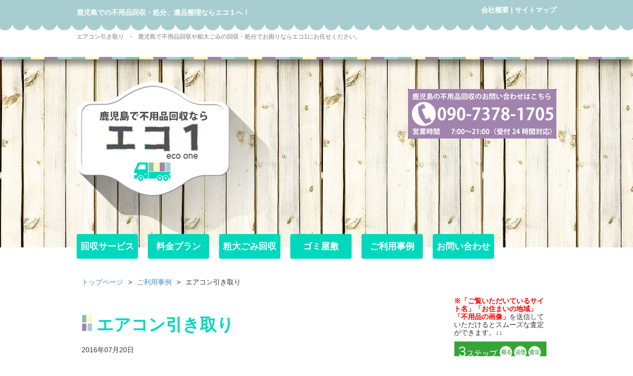

--- FILE ---
content_type: text/html; charset=UTF-8
request_url: https://kagoshima-ecoone.net/%E3%82%A8%E3%82%A2%E3%82%B3%E3%83%B3%E5%BC%95%E3%81%8D%E5%8F%96%E3%82%8A-7/
body_size: 9627
content:
<!doctype html>
<html lang="ja">
<head>
<meta charset="UTF-8">
<meta name="viewport" content="width=device-width, initial-scale=1.0">
<title>エアコン引き取り | 不用品回収・処分なら鹿児島エコ1</title>
<meta name="keywords" content="不用品回収,遺品整理,ゴミ屋敷,粗大ごみ,処分,鹿児島"/>
<meta name="description" content="皆様こんばんは！ 鹿児島エコ１です！ 本日はエアコンの 引き取りに伺いました。 引っ越し先に新しいものが ついていたので、 今まで使用していたものを 処分したいとのご依頼でした。 エアコンの取り外しも スタッフにお任せください！ まずはご相" />
<!-- Manifest added by SuperPWA - Progressive Web Apps Plugin For WordPress -->
<link rel="manifest" href="/superpwa-manifest.json">
<meta name="theme-color" content="#ffffff">
<!-- / SuperPWA.com -->
<meta name='robots' content='max-image-preview:large' />
	<style>img:is([sizes="auto" i], [sizes^="auto," i]) { contain-intrinsic-size: 3000px 1500px }</style>
	<link rel='stylesheet' id='yarppRelatedCss-css' href='https://kagoshima-ecoone.net/wp/wp-content/plugins/yet-another-related-posts-plugin/style/related.css?ver=5.30.11' type='text/css' media='all' />
<link rel='stylesheet' id='wp-block-library-css' href='https://kagoshima-ecoone.net/wp/wp-includes/css/dist/block-library/style.min.css?ver=6.7.4' type='text/css' media='all' />
<style id='classic-theme-styles-inline-css' type='text/css'>
/*! This file is auto-generated */
.wp-block-button__link{color:#fff;background-color:#32373c;border-radius:9999px;box-shadow:none;text-decoration:none;padding:calc(.667em + 2px) calc(1.333em + 2px);font-size:1.125em}.wp-block-file__button{background:#32373c;color:#fff;text-decoration:none}
</style>
<style id='global-styles-inline-css' type='text/css'>
:root{--wp--preset--aspect-ratio--square: 1;--wp--preset--aspect-ratio--4-3: 4/3;--wp--preset--aspect-ratio--3-4: 3/4;--wp--preset--aspect-ratio--3-2: 3/2;--wp--preset--aspect-ratio--2-3: 2/3;--wp--preset--aspect-ratio--16-9: 16/9;--wp--preset--aspect-ratio--9-16: 9/16;--wp--preset--color--black: #000000;--wp--preset--color--cyan-bluish-gray: #abb8c3;--wp--preset--color--white: #ffffff;--wp--preset--color--pale-pink: #f78da7;--wp--preset--color--vivid-red: #cf2e2e;--wp--preset--color--luminous-vivid-orange: #ff6900;--wp--preset--color--luminous-vivid-amber: #fcb900;--wp--preset--color--light-green-cyan: #7bdcb5;--wp--preset--color--vivid-green-cyan: #00d084;--wp--preset--color--pale-cyan-blue: #8ed1fc;--wp--preset--color--vivid-cyan-blue: #0693e3;--wp--preset--color--vivid-purple: #9b51e0;--wp--preset--gradient--vivid-cyan-blue-to-vivid-purple: linear-gradient(135deg,rgba(6,147,227,1) 0%,rgb(155,81,224) 100%);--wp--preset--gradient--light-green-cyan-to-vivid-green-cyan: linear-gradient(135deg,rgb(122,220,180) 0%,rgb(0,208,130) 100%);--wp--preset--gradient--luminous-vivid-amber-to-luminous-vivid-orange: linear-gradient(135deg,rgba(252,185,0,1) 0%,rgba(255,105,0,1) 100%);--wp--preset--gradient--luminous-vivid-orange-to-vivid-red: linear-gradient(135deg,rgba(255,105,0,1) 0%,rgb(207,46,46) 100%);--wp--preset--gradient--very-light-gray-to-cyan-bluish-gray: linear-gradient(135deg,rgb(238,238,238) 0%,rgb(169,184,195) 100%);--wp--preset--gradient--cool-to-warm-spectrum: linear-gradient(135deg,rgb(74,234,220) 0%,rgb(151,120,209) 20%,rgb(207,42,186) 40%,rgb(238,44,130) 60%,rgb(251,105,98) 80%,rgb(254,248,76) 100%);--wp--preset--gradient--blush-light-purple: linear-gradient(135deg,rgb(255,206,236) 0%,rgb(152,150,240) 100%);--wp--preset--gradient--blush-bordeaux: linear-gradient(135deg,rgb(254,205,165) 0%,rgb(254,45,45) 50%,rgb(107,0,62) 100%);--wp--preset--gradient--luminous-dusk: linear-gradient(135deg,rgb(255,203,112) 0%,rgb(199,81,192) 50%,rgb(65,88,208) 100%);--wp--preset--gradient--pale-ocean: linear-gradient(135deg,rgb(255,245,203) 0%,rgb(182,227,212) 50%,rgb(51,167,181) 100%);--wp--preset--gradient--electric-grass: linear-gradient(135deg,rgb(202,248,128) 0%,rgb(113,206,126) 100%);--wp--preset--gradient--midnight: linear-gradient(135deg,rgb(2,3,129) 0%,rgb(40,116,252) 100%);--wp--preset--font-size--small: 13px;--wp--preset--font-size--medium: 20px;--wp--preset--font-size--large: 36px;--wp--preset--font-size--x-large: 42px;--wp--preset--spacing--20: 0.44rem;--wp--preset--spacing--30: 0.67rem;--wp--preset--spacing--40: 1rem;--wp--preset--spacing--50: 1.5rem;--wp--preset--spacing--60: 2.25rem;--wp--preset--spacing--70: 3.38rem;--wp--preset--spacing--80: 5.06rem;--wp--preset--shadow--natural: 6px 6px 9px rgba(0, 0, 0, 0.2);--wp--preset--shadow--deep: 12px 12px 50px rgba(0, 0, 0, 0.4);--wp--preset--shadow--sharp: 6px 6px 0px rgba(0, 0, 0, 0.2);--wp--preset--shadow--outlined: 6px 6px 0px -3px rgba(255, 255, 255, 1), 6px 6px rgba(0, 0, 0, 1);--wp--preset--shadow--crisp: 6px 6px 0px rgba(0, 0, 0, 1);}:where(.is-layout-flex){gap: 0.5em;}:where(.is-layout-grid){gap: 0.5em;}body .is-layout-flex{display: flex;}.is-layout-flex{flex-wrap: wrap;align-items: center;}.is-layout-flex > :is(*, div){margin: 0;}body .is-layout-grid{display: grid;}.is-layout-grid > :is(*, div){margin: 0;}:where(.wp-block-columns.is-layout-flex){gap: 2em;}:where(.wp-block-columns.is-layout-grid){gap: 2em;}:where(.wp-block-post-template.is-layout-flex){gap: 1.25em;}:where(.wp-block-post-template.is-layout-grid){gap: 1.25em;}.has-black-color{color: var(--wp--preset--color--black) !important;}.has-cyan-bluish-gray-color{color: var(--wp--preset--color--cyan-bluish-gray) !important;}.has-white-color{color: var(--wp--preset--color--white) !important;}.has-pale-pink-color{color: var(--wp--preset--color--pale-pink) !important;}.has-vivid-red-color{color: var(--wp--preset--color--vivid-red) !important;}.has-luminous-vivid-orange-color{color: var(--wp--preset--color--luminous-vivid-orange) !important;}.has-luminous-vivid-amber-color{color: var(--wp--preset--color--luminous-vivid-amber) !important;}.has-light-green-cyan-color{color: var(--wp--preset--color--light-green-cyan) !important;}.has-vivid-green-cyan-color{color: var(--wp--preset--color--vivid-green-cyan) !important;}.has-pale-cyan-blue-color{color: var(--wp--preset--color--pale-cyan-blue) !important;}.has-vivid-cyan-blue-color{color: var(--wp--preset--color--vivid-cyan-blue) !important;}.has-vivid-purple-color{color: var(--wp--preset--color--vivid-purple) !important;}.has-black-background-color{background-color: var(--wp--preset--color--black) !important;}.has-cyan-bluish-gray-background-color{background-color: var(--wp--preset--color--cyan-bluish-gray) !important;}.has-white-background-color{background-color: var(--wp--preset--color--white) !important;}.has-pale-pink-background-color{background-color: var(--wp--preset--color--pale-pink) !important;}.has-vivid-red-background-color{background-color: var(--wp--preset--color--vivid-red) !important;}.has-luminous-vivid-orange-background-color{background-color: var(--wp--preset--color--luminous-vivid-orange) !important;}.has-luminous-vivid-amber-background-color{background-color: var(--wp--preset--color--luminous-vivid-amber) !important;}.has-light-green-cyan-background-color{background-color: var(--wp--preset--color--light-green-cyan) !important;}.has-vivid-green-cyan-background-color{background-color: var(--wp--preset--color--vivid-green-cyan) !important;}.has-pale-cyan-blue-background-color{background-color: var(--wp--preset--color--pale-cyan-blue) !important;}.has-vivid-cyan-blue-background-color{background-color: var(--wp--preset--color--vivid-cyan-blue) !important;}.has-vivid-purple-background-color{background-color: var(--wp--preset--color--vivid-purple) !important;}.has-black-border-color{border-color: var(--wp--preset--color--black) !important;}.has-cyan-bluish-gray-border-color{border-color: var(--wp--preset--color--cyan-bluish-gray) !important;}.has-white-border-color{border-color: var(--wp--preset--color--white) !important;}.has-pale-pink-border-color{border-color: var(--wp--preset--color--pale-pink) !important;}.has-vivid-red-border-color{border-color: var(--wp--preset--color--vivid-red) !important;}.has-luminous-vivid-orange-border-color{border-color: var(--wp--preset--color--luminous-vivid-orange) !important;}.has-luminous-vivid-amber-border-color{border-color: var(--wp--preset--color--luminous-vivid-amber) !important;}.has-light-green-cyan-border-color{border-color: var(--wp--preset--color--light-green-cyan) !important;}.has-vivid-green-cyan-border-color{border-color: var(--wp--preset--color--vivid-green-cyan) !important;}.has-pale-cyan-blue-border-color{border-color: var(--wp--preset--color--pale-cyan-blue) !important;}.has-vivid-cyan-blue-border-color{border-color: var(--wp--preset--color--vivid-cyan-blue) !important;}.has-vivid-purple-border-color{border-color: var(--wp--preset--color--vivid-purple) !important;}.has-vivid-cyan-blue-to-vivid-purple-gradient-background{background: var(--wp--preset--gradient--vivid-cyan-blue-to-vivid-purple) !important;}.has-light-green-cyan-to-vivid-green-cyan-gradient-background{background: var(--wp--preset--gradient--light-green-cyan-to-vivid-green-cyan) !important;}.has-luminous-vivid-amber-to-luminous-vivid-orange-gradient-background{background: var(--wp--preset--gradient--luminous-vivid-amber-to-luminous-vivid-orange) !important;}.has-luminous-vivid-orange-to-vivid-red-gradient-background{background: var(--wp--preset--gradient--luminous-vivid-orange-to-vivid-red) !important;}.has-very-light-gray-to-cyan-bluish-gray-gradient-background{background: var(--wp--preset--gradient--very-light-gray-to-cyan-bluish-gray) !important;}.has-cool-to-warm-spectrum-gradient-background{background: var(--wp--preset--gradient--cool-to-warm-spectrum) !important;}.has-blush-light-purple-gradient-background{background: var(--wp--preset--gradient--blush-light-purple) !important;}.has-blush-bordeaux-gradient-background{background: var(--wp--preset--gradient--blush-bordeaux) !important;}.has-luminous-dusk-gradient-background{background: var(--wp--preset--gradient--luminous-dusk) !important;}.has-pale-ocean-gradient-background{background: var(--wp--preset--gradient--pale-ocean) !important;}.has-electric-grass-gradient-background{background: var(--wp--preset--gradient--electric-grass) !important;}.has-midnight-gradient-background{background: var(--wp--preset--gradient--midnight) !important;}.has-small-font-size{font-size: var(--wp--preset--font-size--small) !important;}.has-medium-font-size{font-size: var(--wp--preset--font-size--medium) !important;}.has-large-font-size{font-size: var(--wp--preset--font-size--large) !important;}.has-x-large-font-size{font-size: var(--wp--preset--font-size--x-large) !important;}
:where(.wp-block-post-template.is-layout-flex){gap: 1.25em;}:where(.wp-block-post-template.is-layout-grid){gap: 1.25em;}
:where(.wp-block-columns.is-layout-flex){gap: 2em;}:where(.wp-block-columns.is-layout-grid){gap: 2em;}
:root :where(.wp-block-pullquote){font-size: 1.5em;line-height: 1.6;}
</style>
<link rel='stylesheet' id='contact-form-7-css' href='https://kagoshima-ecoone.net/wp/wp-content/plugins/contact-form-7/includes/css/styles.css?ver=6.1.4' type='text/css' media='all' />
<link rel="canonical" href="https://kagoshima-ecoone.net/%e3%82%a8%e3%82%a2%e3%82%b3%e3%83%b3%e5%bc%95%e3%81%8d%e5%8f%96%e3%82%8a-7/" />
<link rel="icon" href="https://kagoshima-ecoone.net/wp/wp-content/uploads/2021/02/cropped-icon-32x32.png" sizes="32x32" />
<link rel="icon" href="https://kagoshima-ecoone.net/wp/wp-content/uploads/2021/02/cropped-icon-192x192.png" sizes="192x192" />
<link rel="apple-touch-icon" href="https://kagoshima-ecoone.net/wp/wp-content/uploads/2021/02/cropped-icon-180x180.png" />
<meta name="msapplication-TileImage" content="https://kagoshima-ecoone.net/wp/wp-content/uploads/2021/02/cropped-icon-270x270.png" />


<link href="https://kagoshima-ecoone.net/wp/wp-content/themes/kagoshima-ecoone/css/bootstrap.css" rel="stylesheet" media="screen">
<link rel="stylesheet" href="https://kagoshima-ecoone.net/wp/wp-content/themes/kagoshima-ecoone/style.css" media="screen">

<script>
jQuery(function(){
    if(jQuery('.nav').children().hasClass('current-menu-item')) {
        jQuery('li.current-menu-item').addClass('active');
    }
});
</script>
<!-- Google Tag Manager -->
<script>(function(w,d,s,l,i){w[l]=w[l]||[];w[l].push({'gtm.start':
new Date().getTime(),event:'gtm.js'});var f=d.getElementsByTagName(s)[0],
j=d.createElement(s),dl=l!='dataLayer'?'&l='+l:'';j.async=true;j.src=
'https://www.googletagmanager.com/gtm.js?id='+i+dl;f.parentNode.insertBefore(j,f);
})(window,document,'script','dataLayer','GTM-KTSFMPJ');</script>
<!-- End Google Tag Manager -->
<meta name="description" content="皆様こんばんは！ 鹿児島エコ１です！ 本日はエアコンの 引き取りに伺いました。 引っ越し先に新しいものが ついていたので、 今まで使用していたものを 処分したいとのご依頼でした。 エアコンの取り外しも スタッフにお任せください！ まずはご相" />
<!-- Manifest added by SuperPWA - Progressive Web Apps Plugin For WordPress -->
<link rel="manifest" href="/superpwa-manifest.json">
<meta name="theme-color" content="#ffffff">
<!-- / SuperPWA.com -->
<meta name='robots' content='max-image-preview:large' />
	<style>img:is([sizes="auto" i], [sizes^="auto," i]) { contain-intrinsic-size: 3000px 1500px }</style>
	<link rel="canonical" href="https://kagoshima-ecoone.net/%e3%82%a8%e3%82%a2%e3%82%b3%e3%83%b3%e5%bc%95%e3%81%8d%e5%8f%96%e3%82%8a-7/" />
<link rel="icon" href="https://kagoshima-ecoone.net/wp/wp-content/uploads/2021/02/cropped-icon-32x32.png" sizes="32x32" />
<link rel="icon" href="https://kagoshima-ecoone.net/wp/wp-content/uploads/2021/02/cropped-icon-192x192.png" sizes="192x192" />
<link rel="apple-touch-icon" href="https://kagoshima-ecoone.net/wp/wp-content/uploads/2021/02/cropped-icon-180x180.png" />
<meta name="msapplication-TileImage" content="https://kagoshima-ecoone.net/wp/wp-content/uploads/2021/02/cropped-icon-270x270.png" />
</head>

<body class="post-template-default single single-post postid-1281 single-format-standard">
<!-- Google Tag Manager (noscript) -->
<noscript><iframe src="https://www.googletagmanager.com/ns.html?id=GTM-KTSFMPJ"
height="0" width="0" style="display:none;visibility:hidden"></iframe></noscript>
<!-- End Google Tag Manager (noscript) -->

<!--FACEBOOKプラグイン開始 -->
<div id="fb-root"></div>
<script>(function(d, s, id) {
  var js, fjs = d.getElementsByTagName(s)[0];
  if (d.getElementById(id)) return;
  js = d.createElement(s); js.id = id;
  js.src = "//connect.facebook.net/ja_JP/all.js#xfbml=1";
  fjs.parentNode.insertBefore(js, fjs);
}(document, 'script', 'facebook-jssdk'));</script>
<!--ヘッダープラグイン終了 -->

<div class="shadow">
<header id="header"><!-- header -->
<div class="header-bg01">
<div class="container">
<div class="row">
<div class="col-sm-7 col-12 hide-for-sm"><p class="front">鹿児島での不用品回収・処分、遺品整理ならエコ１へ！</p></div>
<div class="col-sm-5 col-12 text-right"><p class="front-site-map"><a href="https://kagoshima-ecoone.net/company/">会社概要</a> | <a href="https://kagoshima-ecoone.net/company/sitemap/">サイトマップ</a></p></div>
</div>
</div>
</div>


<div class="maru"></div>

<div class="header-bgjyoui-page">
<div class="container">
<div class="row">
<div class="col-sm-12 hide-for-sm front-jyoui-text-page"><p>エアコン引き取り　-　鹿児島で不用品回収や粗大ごみの回収・処分でお困りならエコ1にお任せください。</p></div>
</div>
</div>
</div>


<div class="header-bg03-page">
<div class="container">
<div class="row">
<div class="col-sm-7 col-12 text-center-sm"><a href="https://kagoshima-ecoone.net/"><img src="https://kagoshima-ecoone.net/wp/wp-content/themes/kagoshima-ecoone/images/logo_page02.png" alt="不用品回収なら鹿児島エコ１" width="389" height="311" class="logo-mg-page res-max100"></a></div>
<div class="col-sm-5 col-12 text-right text-center-sm"><p><a href="tel:09073781705"><img src="https://kagoshima-ecoone.net/wp/wp-content/themes/kagoshima-ecoone/images/tel_page.png" alt="お電話でのお問い合わせ090-7378-1705" width="300" height="95" class="res-max100 tel-page"></a></p></div>
</div>
</div>
</div>


<div class="navbar">
<div class="container">
<div class="row">

<!-- .navbar-toggle is used as the toggle for collapsed navbar content -->
<button type="button" class="navbar-toggle" data-toggle="collapse" data-target=".navbar-responsive-collapse">
<span class="icon-bar"></span>
<span class="icon-bar"></span>
<span class="icon-bar"></span>
</button>

<!-- Place everything within .navbar-collapse to hide it until above 768px -->
<div class="nav-collapse collapse navbar-responsive-collapse">
<!-- Navigation -->
<ul class="nav navbar-nav text-center-sm navbar-nav-page">
<li><a href="https://kagoshima-ecoone.net/fuyouhin/">回収サービス<span class="bg"><span>回収サービス</span></span></a></li>
<li><a href="https://kagoshima-ecoone.net/fuyouhin/truckplan/">料金プラン<span class="bg"><span>料金プラン</span></span></a></li>
<li><a href="https://kagoshima-ecoone.net/fuyouhin/sodai/">粗大ごみ回収<span class="bg"><span>粗大ごみ回収</span></span></a></li>
<li><a href="https://kagoshima-ecoone.net/gomiyashiki/">ゴミ屋敷<span class="bg"><span>ゴミ屋敷</span></span></a></li>
<li><a href="https://kagoshima-ecoone.net/category/fuyouhinkaisyu-blog/">ご利用事例<span class="bg"><span>ご利用事例</span></span></a></li>
<li><a href="https://kagoshima-ecoone.net/company/contact/">お問い合わせ<span class="bg"><span>お問い合わせ</span></span></a></li>
</ul>
<!-- /Navigation -->
</div><!-- /.nav-collapse -->
</div><!-- /.row -->
</div><!-- /.container -->
</div><!-- /.navbar -->
</header><!-- /header --><div class="container main-contents">
<div class="row">
<div class="col-12 bcrumb hide-for-sm"><p><a href="https://kagoshima-ecoone.net/">トップページ</a>&gt;<a href="https://kagoshima-ecoone.net/category/fuyouhinkaisyu-blog/">ご利用事例</a>&gt;<strong class="current">エアコン引き取り</strong></p></div>

<!-- maincontent -->
<div class="col-sm-9 col-12">

<div class="col-12">
<div class="feed">
        
<div class="post">    
<div class="row">
<div class="col-12"><h1 class="green icon_nimotu">エアコン引き取り</h1></div>

<div class="col-12">
<p class="day-single left"><span class="day">2016年07月20日</span></p></div>
    
<div class="col-12"><p>皆様こんばんは！<br />
鹿児島エコ１です！</p>
<p>本日はエアコンの<br />
引き取りに伺いました。<br />
引っ越し先に新しいものが<br />
ついていたので、<br />
今まで使用していたものを<br />
処分したいとのご依頼でした。<br />
エアコンの取り外しも<br />
スタッフにお任せください！<br />
まずはご相談下さいませ♪</p>
<p>鹿児島エコ１では皆様からの<br />
お電話をお待ちしてます！<br />
汚部屋清掃、不用品処分はもちろん、<br />
ハウスクリーニング、<br />
遺品整理なども承ります。<br />
お気軽にご依頼下さいませ！</p>
<div class='yarpp yarpp-related yarpp-related-website yarpp-template-list'>
<!-- YARPP List -->
<h3 class="yarpp">関連記事</h3><ul>
<li><a href="https://kagoshima-ecoone.net/%e3%82%a8%e3%82%a2%e3%82%b3%e3%83%b3%e5%bc%95%e3%81%8d%e5%8f%96%e3%82%8a-2/" rel="bookmark" title="エアコン引き取り">エアコン引き取り</a></li>
<li><a href="https://kagoshima-ecoone.net/%e3%82%a8%e3%82%a2%e3%82%b3%e3%83%b3%e5%bc%95%e3%81%8d%e5%8f%96%e3%82%8a-4/" rel="bookmark" title="エアコン引き取り">エアコン引き取り</a></li>
<li><a href="https://kagoshima-ecoone.net/%e3%82%a8%e3%82%a2%e3%82%b3%e3%83%b3%e5%bc%95%e3%81%8d%e5%8f%96%e3%82%8a-8/" rel="bookmark" title="エアコン引き取り">エアコン引き取り</a></li>
<li><a href="https://kagoshima-ecoone.net/%e3%82%a8%e3%82%a2%e3%82%b3%e3%83%b3%e5%bc%95%e3%81%8d%e5%8f%96%e3%82%8a-9/" rel="bookmark" title="エアコン引き取り">エアコン引き取り</a></li>
</ul>
</div>
</div>
</div>
</div>


</div> 
</div>  

<!-- post navigation -->
<div class="col-12">
<div class="navigation">
<div class="page_bottom_left"><a href="https://kagoshima-ecoone.net/%e3%82%ad%e3%83%83%e3%83%81%e3%83%b3%e3%82%af%e3%83%aa%e3%83%bc%e3%83%8b%e3%83%b3%e3%82%b0/" rel="prev">« キッチンクリーニング</a></div>
<div class="page_bottom_right"><a href="https://kagoshima-ecoone.net/%e3%83%99%e3%83%83%e3%83%89%e5%bc%95%e3%81%8d%e5%8f%96%e3%82%8a-2/" rel="next">ベッド引き取り »</a></div>

</div>
<!-- /post navigation -->
</div>



<section>
<div class="col-12"><h2 class="green icon_nimotu">不用品回収に関するお問い合わせ</h2></div>
<div class="col-xs-6 col-12"><div class="contact-mail"><p>不用品回収のメールでのお問い合わせは<br><a href="https://kagoshima-ecoone.net/company/contact/">こちらから</a></p><p class="text-right"><img src="https://kagoshima-ecoone.net/wp/wp-content/themes/kagoshima-ecoone/images/contact_mail.png" alt="お問い合わせメール" width="150" height="150" class="res-max100"></p></div></div>
<div class="col-xs-6 col-12"><div class="contact-tel"><p>不用品回収のお電話でのお問い合わせは<br><a href="tel:09073781705">こちらから</a></p><p class="text-right"><img src="https://kagoshima-ecoone.net/wp/wp-content/themes/kagoshima-ecoone/images/contact_tel.png" alt="お問い合わせ電話" width="150" height="150" class="res-max100"></p></div></div>
</section>

</div>
<!-- /maincontent -->

<!-- sidebar -->
<div class="col-sm-3 col-12">

<aside>
<section>

<div class="col-12">
	
<section>
<div class="col-12"><p class="moji"><span class="satei">※「ご覧いただいているサイト名」「お住まいの地域」「不用品の画像」</span>を送信していただけるとスムーズな査定ができます。↓↓</p>
<a href="https://kagoshima-ecoone.net/company/line/"><img class="res center hover_img plus" src="https://kagoshima-ecoone.net/wp/wp-content/uploads/2019/01/side-line_1.jpg" alt="スマホで楽々無料LINE査定！" width="320" height="585"></a></div>

<div class="col-12 text-center side-mbf">
<a href="https://kagoshima-ecoone.net/company/contact/"><img src="https://kagoshima-ecoone.net/wp/wp-content/themes/kagoshima-ecoone/images/side_mail.png" alt="メールでのお問い合わせはこちらから" width="132" height="132" class="res-max100 op"></a>
<p>メールでの<br>お問い合わせ</p>
<a href="https://kagoshima-ecoone.net/category/fuyouhinkaisyu-blog/"><img src="https://kagoshima-ecoone.net/wp/wp-content/themes/kagoshima-ecoone/images/side_blog.png" alt="ご利用事例" width="132" height="132" class="res-max100 op"></a>
<p>ご利用事例</p>
<a href="https://kagoshima-ecoone.net/fuyouhin/faq/"><img src="https://kagoshima-ecoone.net/wp/wp-content/themes/kagoshima-ecoone/images/side_faq.png" alt="よくあるご質問" width="132" height="132" class="res-max100 op"></a>
<p>よくある質問</p>
</div>

<div class="col-12">
<h3>不用品回収・処分</h3>
<ul class="side-menu">
<li><a href="https://kagoshima-ecoone.net/fuyouhin/">不用品の回収</a></li>
<li><a href="https://kagoshima-ecoone.net/gomiyashiki/">ゴミ屋敷の片付け</a></li>
<li><a href="https://kagoshima-ecoone.net/ihinseiri/">遺品整理</a></li>
<li><a href="https://kagoshima-ecoone.net/fuyouhin/sodai/">粗大ごみの回収</a></li>
<li><a href="https://kagoshima-ecoone.net/fuyouhin/hikosi/">引越しゴミの処分</a></li>
<li><a href="https://kagoshima-ecoone.net/fuyouhin/office/">オフィス・飲食店</a></li>
<li><a href="https://kagoshima-ecoone.net/fuyouhin/teiki/">ゴミの定期収集</a></li>
<li><a href="https://kagoshima-ecoone.net/fuyouhin/obeya/">汚部屋の片付け</a></li>
<li><a href="https://kagoshima-ecoone.net/fuyouhin/cleaning/">ハウスクリーニング</a></li>
<li><a href="https://kagoshima-ecoone.net/fuyouhin/kagoshima-sodaigomi/">鹿児島市の粗大ゴミ回収</a></li>
</ul>
</div>

<div class="col-12">
<h3>サービスの詳細</h3>
<ul class="side-menu">
<li><a href="https://kagoshima-ecoone.net/fuyouhin/flow/">不用品回収の流れ</a></li>
<li><a href="https://kagoshima-ecoone.net/fuyouhin/faq/">よくある質問</a></li>
<li><a href="https://kagoshima-ecoone.net/fuyouhin/promise/">3つのお約束</a></li>
<li><a href="https://kagoshima-ecoone.net/list/">品目一覧</a>

<ul>
<li><a href="https://kagoshima-ecoone.net/list/kagu/">家具</a></li>
<li><a href="https://kagoshima-ecoone.net/list/kaden/">家電</a></li>
<li><a href="https://kagoshima-ecoone.net/list/officekagu/">オフィス家具</a></li>
<li><a href="https://kagoshima-ecoone.net/list/cyuboukiki/">厨房機器</a></li>
<li><a href="https://kagoshima-ecoone.net/list/nichiyouhin/">日用品・生活用品</a></li>
<li><a href="https://kagoshima-ecoone.net/list/reizouko/">冷蔵庫</a></li>
<li><a href="https://kagoshima-ecoone.net/list/sentakuki/">洗濯機</a></li>
<li><a href="https://kagoshima-ecoone.net/list/aircon/">エアコン</a></li>
<li><a href="https://kagoshima-ecoone.net/list/bicycle/">自転車</a></li>
<li><a href="https://kagoshima-ecoone.net/list/tire/">タイヤ</a></li>
<li><a href="https://kagoshima-ecoone.net/list/bed/">ベッド</a></li>
<li><a href="https://kagoshima-ecoone.net/list/syoki/">食器類</a></li>
</ul>

</li>
</ul>

</div>
	
<div class="col-12">
<div class="bottom-space text-center"><a href="https://kagoshima-ecoone.net/fuyouhin/truckplan/"><img src="https://kagoshima-ecoone.net/wp/wp-content/themes/kagoshima-ecoone/images/side_truck_plan01.jpg" alt="4種類の積み放題プラン" width="230" height="300" class="res-max100 op"></a></div>
</div>

<div class="col-12">
<h3>出張エリア</h3>
<div class="bottom-space text-center">
<div><img src="https://kagoshima-ecoone.net/wp/wp-content/themes/kagoshima-ecoone/images/side_map.png" alt="鹿児島県出張エリア" width="230" height="300" class="res-max100 op"></div>
<p class="map text-left">鹿児島市、鹿屋市、枕崎市、いちき串木野市、阿久根市、奄美市、出水市、伊佐市、指宿市、南さつま市、霧島市、西之表市、垂水市、薩摩川内市、日置市、曽於市、志布志市、南九州市、姶良市、三島村、十島村、さつま町、長島町、湧水町、大崎町、東串良町、錦江町、南大隅町、肝付町、中種子町、南種子町、屋久島町、大和村、宇検村、瀬戸内町、龍郷町、喜界町、徳之島町、天城町、伊仙町、和泊町、知名町、与論町</p>
<p class="text-right"><a href="https://kagoshima-ecoone.net/fuyouhin/area/">出張エリア詳細ページ</a></p>
</div>
</div>

<!-- twitter START-->
<div class="col-12 social-space">
<a href="https://twitter.com/share" class="twitter-share-button" data-lang="ja">ツイート</a>
<script>!function(d,s,id){var js,fjs=d.getElementsByTagName(s)[0];if(!d.getElementById(id)){js=d.createElement(s);js.id=id;js.src="//platform.twitter.com/widgets.js";fjs.parentNode.insertBefore(js,fjs);}}(document,"script","twitter-wjs");</script>
</div>
<!-- twitter END -->

<!-- google START-->
<!-- Place this tag where you want the +1 button to render. -->
<div class="col-12 social-space">
<div class="g-plusone" data-size="medium"></div>

<!-- Place this tag after the last +1 button tag. -->
<script type="text/javascript">
  window.___gcfg = {lang: 'ja'};

  (function() {
    var po = document.createElement('script'); po.type = 'text/javascript'; po.async = true;
    po.src = 'https://apis.google.com/js/plusone.js';
    var s = document.getElementsByTagName('script')[0]; s.parentNode.insertBefore(po, s);
  })();
</script>
</div>

<!-- google END -->
<!-- FACEBOOK START-->
<div class="col-12 social-space"><div class="fb-like" data-href="https://kagoshima-ecoone.net/" data-send="true" data-layout="button_count" data-width="200" data-show-faces="true"></div></div>
<!-- FACEBOOK END -->

<!-- line START-->
<div class="col-12 social-space"><a href="http://line.me/R/msg/text/?LINE%E3%81%A7%E9%80%81%E3%82%8B%0D%0Ahttp%3A%2F%2Fline.me%2F"><img src="https://kagoshima-ecoone.net/wp/wp-content/themes/kagoshima-ecoone/images/linebutton_82x20.png" width="82" height="20" alt="LINEで送る" /></a></div>
<!-- line END -->


</section>
</aside>
</div><!--side3 end-->
<!-- /sidebar -->
</div><!-- /.row -->
</div><!-- /.container -->
</div><!-- /.shadow -->

<!-- footer -->
<footer>
<div class="container">
<div class="row">

<div class="col-sm-5 col-xs-12 col-12"><a href="https://kagoshima-ecoone.net/"><img src="https://kagoshima-ecoone.net/wp/wp-content/themes/kagoshima-ecoone/images/logo.png" alt="不用品回収なら鹿児島エコ１" width="320" height="268" class="footer-logo res-max100"></a></div>

<div class="col-sm-3 col-xs-12 col-12 top-space">
<div class="footer-box">
<h4>不用品回収サービス</h4>
<ul class="footer-menu">
<li><a href="https://kagoshima-ecoone.net/fuyouhin/">不用品の回収</a></li>
<li><a href="https://kagoshima-ecoone.net/gomiyashiki/">ゴミ屋敷</a></li>
<li><a href="https://kagoshima-ecoone.net/ihinseiri/">遺品整理</a></li>
<li><a href="https://kagoshima-ecoone.net/fuyouhin/sodai/">粗大ごみの回収</a></li>
<li><a href="https://kagoshima-ecoone.net/fuyouhin/hikosi/">引越しの際の片付け</a></li>
<li><a href="https://kagoshima-ecoone.net/fuyouhin/office/">オフィス・飲食店</a></li>
<li><a href="https://kagoshima-ecoone.net/fuyouhin/teiki/">ゴミの定期収集</a></li>
<li><a href="https://kagoshima-ecoone.net/fuyouhin/cleaning/">ハウスクリーニング</a></li>
<li><a href="https://kagoshima-ecoone.net/fuyouhin/kagoshima-sodaigomi/">鹿児島市の事例</a></li>
</ul>
</div>

<div class="footer-box">
<h4>サービスの詳細</h4>
<ul class="footer-menu">
<li><a href="https://kagoshima-ecoone.net/fuyouhin/flow/">不用品回収の流れ</a></li>
<li><a href="https://kagoshima-ecoone.net/fuyouhin/faq/">よくある質問</a></li>
<li><a href="https://kagoshima-ecoone.net/fuyouhin/promise/">3つのお約束</a></li>
<li><a href="https://kagoshima-ecoone.net/fuyouhin/area/">回収エリア</a></li>
<li><a href="https://kagoshima-ecoone.net/fuyouhin/truckplan/">トラックパック</a></li>
<li><a href="https://kagoshima-ecoone.net/list/">品目リスト</a></li>
</ul>
</div>
</div>

<div class="col-sm-3 col-xs-12 col-12 top-space">
<div class="col-12 footer-box">
<h4>サイトガイド</h4>
<ul class="footer-menu">
<li><a href="https://kagoshima-ecoone.net/company/">会社概要</a></li>
<li><a href="https://kagoshima-ecoone.net/company/privacy/">個人情報保護方針</a></li>
<li><a href="https://kagoshima-ecoone.net/company/sitemap/">サイトマップ</a></li>
<li><a href="https://kagoshima-ecoone.net/company/contact/">お問い合わせ</a></li>
<li><a href="https://kagoshima-ecoone.net/category/fuyouhinkaisyu-blog/">スタッフブログ</a></li>
<li><a href="https://kagoshima-ecoone.net/company/aboutlink/">相互リンク</a></li>
</ul>
</div>
</div>

<div class="col-12"><p id="copyright" class="wrapper">&#169; 不用品回収・処分なら鹿児島エコ1 All Rights Reserved.</p></div>

</div><!-- /.row -->

 <div class="hide-for-pc">
<div id="footer_fix">
通話料無料！タップですぐに料金の概算をお伝え出来ます！<br />
携帯電話・PHSからもお電話OK！(24時間受付)
<ul class="footer_fix_list">
	<li class="footerline text-center"><a href="https://line.me/ti/p/3W4poyc3vf">LINE見積り</a></li>
<li class="footertel text-center"><a href="tel:09073781705">090-7378-1705</a></li>
</ul>
</div>
</div>	

</div><!-- /.container -->
</footer>
<!-- /footer -->
<script type="text/javascript" src="https://kagoshima-ecoone.net/wp/wp-includes/js/dist/hooks.min.js?ver=4d63a3d491d11ffd8ac6" id="wp-hooks-js"></script>
<script type="text/javascript" src="https://kagoshima-ecoone.net/wp/wp-includes/js/dist/i18n.min.js?ver=5e580eb46a90c2b997e6" id="wp-i18n-js"></script>
<script type="text/javascript" id="wp-i18n-js-after">
/* <![CDATA[ */
wp.i18n.setLocaleData( { 'text direction\u0004ltr': [ 'ltr' ] } );
/* ]]> */
</script>
<script type="text/javascript" src="https://kagoshima-ecoone.net/wp/wp-content/plugins/contact-form-7/includes/swv/js/index.js?ver=6.1.4" id="swv-js"></script>
<script type="text/javascript" id="contact-form-7-js-translations">
/* <![CDATA[ */
( function( domain, translations ) {
	var localeData = translations.locale_data[ domain ] || translations.locale_data.messages;
	localeData[""].domain = domain;
	wp.i18n.setLocaleData( localeData, domain );
} )( "contact-form-7", {"translation-revision-date":"2025-11-30 08:12:23+0000","generator":"GlotPress\/4.0.3","domain":"messages","locale_data":{"messages":{"":{"domain":"messages","plural-forms":"nplurals=1; plural=0;","lang":"ja_JP"},"This contact form is placed in the wrong place.":["\u3053\u306e\u30b3\u30f3\u30bf\u30af\u30c8\u30d5\u30a9\u30fc\u30e0\u306f\u9593\u9055\u3063\u305f\u4f4d\u7f6e\u306b\u7f6e\u304b\u308c\u3066\u3044\u307e\u3059\u3002"],"Error:":["\u30a8\u30e9\u30fc:"]}},"comment":{"reference":"includes\/js\/index.js"}} );
/* ]]> */
</script>
<script type="text/javascript" id="contact-form-7-js-before">
/* <![CDATA[ */
var wpcf7 = {
    "api": {
        "root": "https:\/\/kagoshima-ecoone.net\/wp-json\/",
        "namespace": "contact-form-7\/v1"
    }
};
var wpcf7 = {
    "api": {
        "root": "https:\/\/kagoshima-ecoone.net\/wp-json\/",
        "namespace": "contact-form-7\/v1"
    }
};
/* ]]> */
</script>
<script type="text/javascript" src="https://kagoshima-ecoone.net/wp/wp-content/plugins/contact-form-7/includes/js/index.js?ver=6.1.4" id="contact-form-7-js"></script>
<script type="text/javascript" id="superpwa-register-sw-js-extra">
/* <![CDATA[ */
var superpwa_sw = {"url":"\/superpwa-sw.js?1769037960","disable_addtohome":"0","enableOnDesktop":"","offline_form_addon_active":"","ajax_url":"https:\/\/kagoshima-ecoone.net\/wp\/wp-admin\/admin-ajax.php","offline_message":"0","offline_message_txt":"You are currently offline.","online_message_txt":"You're back online . <a href=\"javascript:location.reload()\">refresh<\/a>","manifest_name":"superpwa-manifest.json"};
var superpwa_sw = {"url":"\/superpwa-sw.js?1769037960","disable_addtohome":"0","enableOnDesktop":"","offline_form_addon_active":"","ajax_url":"https:\/\/kagoshima-ecoone.net\/wp\/wp-admin\/admin-ajax.php","offline_message":"0","offline_message_txt":"You are currently offline.","online_message_txt":"You're back online . <a href=\"javascript:location.reload()\">refresh<\/a>","manifest_name":"superpwa-manifest.json"};
/* ]]> */
</script>
<script type="text/javascript" src="https://kagoshima-ecoone.net/wp/wp-content/plugins/super-progressive-web-apps/public/js/register-sw.js?ver=2.2.41" id="superpwa-register-sw-js"></script>
<script type="text/javascript" src="https://kagoshima-ecoone.net/wp/wp-includes/js/comment-reply.min.js?ver=6.7.4" id="comment-reply-js" async="async" data-wp-strategy="async"></script>
<script src="http://code.jquery.com/jquery.min.js"></script>
<script src="https://kagoshima-ecoone.net/wp/wp-content/themes/kagoshima-ecoone/js/bootstrap.js"></script>
<script src="https://kagoshima-ecoone.net/wp/wp-content/themes/kagoshima-ecoone/js/jquery-ui-1.10.3.custom.min.js"></script>
<script src="https://kagoshima-ecoone.net/wp/wp-content/themes/kagoshima-ecoone/js/jquery001.js"></script>
</body>
</html>

--- FILE ---
content_type: text/html; charset=utf-8
request_url: https://accounts.google.com/o/oauth2/postmessageRelay?parent=https%3A%2F%2Fkagoshima-ecoone.net&jsh=m%3B%2F_%2Fscs%2Fabc-static%2F_%2Fjs%2Fk%3Dgapi.lb.en.2kN9-TZiXrM.O%2Fd%3D1%2Frs%3DAHpOoo_B4hu0FeWRuWHfxnZ3V0WubwN7Qw%2Fm%3D__features__
body_size: 164
content:
<!DOCTYPE html><html><head><title></title><meta http-equiv="content-type" content="text/html; charset=utf-8"><meta http-equiv="X-UA-Compatible" content="IE=edge"><meta name="viewport" content="width=device-width, initial-scale=1, minimum-scale=1, maximum-scale=1, user-scalable=0"><script src='https://ssl.gstatic.com/accounts/o/2580342461-postmessagerelay.js' nonce="vu7x4MwUDF2SObUDXyLM0g"></script></head><body><script type="text/javascript" src="https://apis.google.com/js/rpc:shindig_random.js?onload=init" nonce="vu7x4MwUDF2SObUDXyLM0g"></script></body></html>